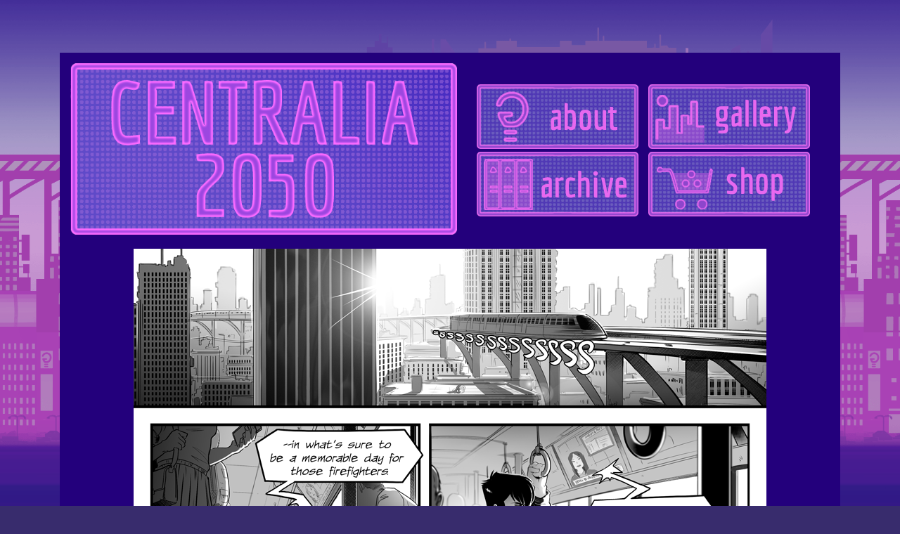

--- FILE ---
content_type: text/html; charset=UTF-8
request_url: https://centralia2050.com/comic/ch-5-page-26/
body_size: 16384
content:
<!doctype html>
<html lang="en-US">
<head>
	<meta charset="UTF-8">
	<meta name="viewport" content="width=device-width, initial-scale=1, shrink-to-fit=no">
	<link rel="profile" href="https://gmpg.org/xfn/11">

	<title>Ch 5 Page 26 &#8211; Centralia 2050</title>
<meta name='robots' content='max-image-preview:large' />

            <script data-no-defer="1" data-ezscrex="false" data-cfasync="false" data-pagespeed-no-defer data-cookieconsent="ignore">
                var ctPublicFunctions = {"_ajax_nonce":"4c13e8c6a2","_rest_nonce":"0d3aaadd92","_ajax_url":"\/wp-admin\/admin-ajax.php","_rest_url":"https:\/\/centralia2050.com\/wp-json\/","data__cookies_type":"native","data__ajax_type":"rest","data__bot_detector_enabled":0,"data__frontend_data_log_enabled":1,"cookiePrefix":"","wprocket_detected":false,"host_url":"centralia2050.com","text__ee_click_to_select":"Click to select the whole data","text__ee_original_email":"The complete one is","text__ee_got_it":"Got it","text__ee_blocked":"Blocked","text__ee_cannot_connect":"Cannot connect","text__ee_cannot_decode":"Can not decode email. Unknown reason","text__ee_email_decoder":"CleanTalk email decoder","text__ee_wait_for_decoding":"The magic is on the way!","text__ee_decoding_process":"Please wait a few seconds while we decode the contact data."}
            </script>
        
            <script data-no-defer="1" data-ezscrex="false" data-cfasync="false" data-pagespeed-no-defer data-cookieconsent="ignore">
                var ctPublic = {"_ajax_nonce":"4c13e8c6a2","settings__forms__check_internal":"0","settings__forms__check_external":"0","settings__forms__force_protection":0,"settings__forms__search_test":"1","settings__forms__wc_add_to_cart":0,"settings__data__bot_detector_enabled":0,"settings__sfw__anti_crawler":0,"blog_home":"https:\/\/centralia2050.com\/","pixel__setting":"0","pixel__enabled":false,"pixel__url":null,"data__email_check_before_post":1,"data__email_check_exist_post":0,"data__cookies_type":"native","data__key_is_ok":true,"data__visible_fields_required":true,"wl_brandname":"Anti-Spam by CleanTalk","wl_brandname_short":"CleanTalk","ct_checkjs_key":1915838684,"emailEncoderPassKey":"c514deab22b16fee6f41cf1c11072d0a","bot_detector_forms_excluded":"W10=","advancedCacheExists":true,"varnishCacheExists":false,"wc_ajax_add_to_cart":true}
            </script>
        <link rel='dns-prefetch' href='//fonts.googleapis.com' />
<link rel="alternate" type="application/rss+xml" title="Centralia 2050 &raquo; Feed" href="https://centralia2050.com/feed/" />
<link rel="alternate" type="application/rss+xml" title="Centralia 2050 &raquo; Comments Feed" href="https://centralia2050.com/comments/feed/" />
<link rel="alternate" type="application/rss+xml" title="Centralia 2050 &raquo; Ch 5 Page 26 Comments Feed" href="https://centralia2050.com/comic/ch-5-page-26/feed/" />
<link rel="alternate" title="oEmbed (JSON)" type="application/json+oembed" href="https://centralia2050.com/wp-json/oembed/1.0/embed?url=https%3A%2F%2Fcentralia2050.com%2Fcomic%2Fch-5-page-26%2F" />
<link rel="alternate" title="oEmbed (XML)" type="text/xml+oembed" href="https://centralia2050.com/wp-json/oembed/1.0/embed?url=https%3A%2F%2Fcentralia2050.com%2Fcomic%2Fch-5-page-26%2F&#038;format=xml" />
<style id='wp-img-auto-sizes-contain-inline-css' type='text/css'>
img:is([sizes=auto i],[sizes^="auto," i]){contain-intrinsic-size:3000px 1500px}
/*# sourceURL=wp-img-auto-sizes-contain-inline-css */
</style>
<style id='wp-emoji-styles-inline-css' type='text/css'>

	img.wp-smiley, img.emoji {
		display: inline !important;
		border: none !important;
		box-shadow: none !important;
		height: 1em !important;
		width: 1em !important;
		margin: 0 0.07em !important;
		vertical-align: -0.1em !important;
		background: none !important;
		padding: 0 !important;
	}
/*# sourceURL=wp-emoji-styles-inline-css */
</style>
<style id='wp-block-library-inline-css' type='text/css'>
:root{--wp-block-synced-color:#7a00df;--wp-block-synced-color--rgb:122,0,223;--wp-bound-block-color:var(--wp-block-synced-color);--wp-editor-canvas-background:#ddd;--wp-admin-theme-color:#007cba;--wp-admin-theme-color--rgb:0,124,186;--wp-admin-theme-color-darker-10:#006ba1;--wp-admin-theme-color-darker-10--rgb:0,107,160.5;--wp-admin-theme-color-darker-20:#005a87;--wp-admin-theme-color-darker-20--rgb:0,90,135;--wp-admin-border-width-focus:2px}@media (min-resolution:192dpi){:root{--wp-admin-border-width-focus:1.5px}}.wp-element-button{cursor:pointer}:root .has-very-light-gray-background-color{background-color:#eee}:root .has-very-dark-gray-background-color{background-color:#313131}:root .has-very-light-gray-color{color:#eee}:root .has-very-dark-gray-color{color:#313131}:root .has-vivid-green-cyan-to-vivid-cyan-blue-gradient-background{background:linear-gradient(135deg,#00d084,#0693e3)}:root .has-purple-crush-gradient-background{background:linear-gradient(135deg,#34e2e4,#4721fb 50%,#ab1dfe)}:root .has-hazy-dawn-gradient-background{background:linear-gradient(135deg,#faaca8,#dad0ec)}:root .has-subdued-olive-gradient-background{background:linear-gradient(135deg,#fafae1,#67a671)}:root .has-atomic-cream-gradient-background{background:linear-gradient(135deg,#fdd79a,#004a59)}:root .has-nightshade-gradient-background{background:linear-gradient(135deg,#330968,#31cdcf)}:root .has-midnight-gradient-background{background:linear-gradient(135deg,#020381,#2874fc)}:root{--wp--preset--font-size--normal:16px;--wp--preset--font-size--huge:42px}.has-regular-font-size{font-size:1em}.has-larger-font-size{font-size:2.625em}.has-normal-font-size{font-size:var(--wp--preset--font-size--normal)}.has-huge-font-size{font-size:var(--wp--preset--font-size--huge)}:root .has-text-align-center{text-align:center}:root .has-text-align-left{text-align:left}:root .has-text-align-right{text-align:right}.has-fit-text{white-space:nowrap!important}#end-resizable-editor-section{display:none}.aligncenter{clear:both}.items-justified-left{justify-content:flex-start}.items-justified-center{justify-content:center}.items-justified-right{justify-content:flex-end}.items-justified-space-between{justify-content:space-between}.screen-reader-text{word-wrap:normal!important;border:0;clip-path:inset(50%);height:1px;margin:-1px;overflow:hidden;padding:0;position:absolute;width:1px}.screen-reader-text:focus{background-color:#ddd;clip-path:none;color:#444;display:block;font-size:1em;height:auto;left:5px;line-height:normal;padding:15px 23px 14px;text-decoration:none;top:5px;width:auto;z-index:100000}html :where(.has-border-color){border-style:solid}html :where([style*=border-top-color]){border-top-style:solid}html :where([style*=border-right-color]){border-right-style:solid}html :where([style*=border-bottom-color]){border-bottom-style:solid}html :where([style*=border-left-color]){border-left-style:solid}html :where([style*=border-width]){border-style:solid}html :where([style*=border-top-width]){border-top-style:solid}html :where([style*=border-right-width]){border-right-style:solid}html :where([style*=border-bottom-width]){border-bottom-style:solid}html :where([style*=border-left-width]){border-left-style:solid}html :where(img[class*=wp-image-]){height:auto;max-width:100%}:where(figure){margin:0 0 1em}html :where(.is-position-sticky){--wp-admin--admin-bar--position-offset:var(--wp-admin--admin-bar--height,0px)}@media screen and (max-width:600px){html :where(.is-position-sticky){--wp-admin--admin-bar--position-offset:0px}}

/*# sourceURL=wp-block-library-inline-css */
</style><style id='global-styles-inline-css' type='text/css'>
:root{--wp--preset--aspect-ratio--square: 1;--wp--preset--aspect-ratio--4-3: 4/3;--wp--preset--aspect-ratio--3-4: 3/4;--wp--preset--aspect-ratio--3-2: 3/2;--wp--preset--aspect-ratio--2-3: 2/3;--wp--preset--aspect-ratio--16-9: 16/9;--wp--preset--aspect-ratio--9-16: 9/16;--wp--preset--color--black: #000000;--wp--preset--color--cyan-bluish-gray: #abb8c3;--wp--preset--color--white: #ffffff;--wp--preset--color--pale-pink: #f78da7;--wp--preset--color--vivid-red: #cf2e2e;--wp--preset--color--luminous-vivid-orange: #ff6900;--wp--preset--color--luminous-vivid-amber: #fcb900;--wp--preset--color--light-green-cyan: #7bdcb5;--wp--preset--color--vivid-green-cyan: #00d084;--wp--preset--color--pale-cyan-blue: #8ed1fc;--wp--preset--color--vivid-cyan-blue: #0693e3;--wp--preset--color--vivid-purple: #9b51e0;--wp--preset--gradient--vivid-cyan-blue-to-vivid-purple: linear-gradient(135deg,rgb(6,147,227) 0%,rgb(155,81,224) 100%);--wp--preset--gradient--light-green-cyan-to-vivid-green-cyan: linear-gradient(135deg,rgb(122,220,180) 0%,rgb(0,208,130) 100%);--wp--preset--gradient--luminous-vivid-amber-to-luminous-vivid-orange: linear-gradient(135deg,rgb(252,185,0) 0%,rgb(255,105,0) 100%);--wp--preset--gradient--luminous-vivid-orange-to-vivid-red: linear-gradient(135deg,rgb(255,105,0) 0%,rgb(207,46,46) 100%);--wp--preset--gradient--very-light-gray-to-cyan-bluish-gray: linear-gradient(135deg,rgb(238,238,238) 0%,rgb(169,184,195) 100%);--wp--preset--gradient--cool-to-warm-spectrum: linear-gradient(135deg,rgb(74,234,220) 0%,rgb(151,120,209) 20%,rgb(207,42,186) 40%,rgb(238,44,130) 60%,rgb(251,105,98) 80%,rgb(254,248,76) 100%);--wp--preset--gradient--blush-light-purple: linear-gradient(135deg,rgb(255,206,236) 0%,rgb(152,150,240) 100%);--wp--preset--gradient--blush-bordeaux: linear-gradient(135deg,rgb(254,205,165) 0%,rgb(254,45,45) 50%,rgb(107,0,62) 100%);--wp--preset--gradient--luminous-dusk: linear-gradient(135deg,rgb(255,203,112) 0%,rgb(199,81,192) 50%,rgb(65,88,208) 100%);--wp--preset--gradient--pale-ocean: linear-gradient(135deg,rgb(255,245,203) 0%,rgb(182,227,212) 50%,rgb(51,167,181) 100%);--wp--preset--gradient--electric-grass: linear-gradient(135deg,rgb(202,248,128) 0%,rgb(113,206,126) 100%);--wp--preset--gradient--midnight: linear-gradient(135deg,rgb(2,3,129) 0%,rgb(40,116,252) 100%);--wp--preset--font-size--small: 13px;--wp--preset--font-size--medium: 20px;--wp--preset--font-size--large: 36px;--wp--preset--font-size--x-large: 42px;--wp--preset--spacing--20: 0.44rem;--wp--preset--spacing--30: 0.67rem;--wp--preset--spacing--40: 1rem;--wp--preset--spacing--50: 1.5rem;--wp--preset--spacing--60: 2.25rem;--wp--preset--spacing--70: 3.38rem;--wp--preset--spacing--80: 5.06rem;--wp--preset--shadow--natural: 6px 6px 9px rgba(0, 0, 0, 0.2);--wp--preset--shadow--deep: 12px 12px 50px rgba(0, 0, 0, 0.4);--wp--preset--shadow--sharp: 6px 6px 0px rgba(0, 0, 0, 0.2);--wp--preset--shadow--outlined: 6px 6px 0px -3px rgb(255, 255, 255), 6px 6px rgb(0, 0, 0);--wp--preset--shadow--crisp: 6px 6px 0px rgb(0, 0, 0);}:where(body) { margin: 0; }:where(.is-layout-flex){gap: 0.5em;}:where(.is-layout-grid){gap: 0.5em;}body .is-layout-flex{display: flex;}.is-layout-flex{flex-wrap: wrap;align-items: center;}.is-layout-flex > :is(*, div){margin: 0;}body .is-layout-grid{display: grid;}.is-layout-grid > :is(*, div){margin: 0;}body{padding-top: 0px;padding-right: 0px;padding-bottom: 0px;padding-left: 0px;}a:where(:not(.wp-element-button)){text-decoration: underline;}:root :where(.wp-element-button, .wp-block-button__link){background-color: #32373c;border-width: 0;color: #fff;font-family: inherit;font-size: inherit;font-style: inherit;font-weight: inherit;letter-spacing: inherit;line-height: inherit;padding-top: calc(0.667em + 2px);padding-right: calc(1.333em + 2px);padding-bottom: calc(0.667em + 2px);padding-left: calc(1.333em + 2px);text-decoration: none;text-transform: inherit;}.has-black-color{color: var(--wp--preset--color--black) !important;}.has-cyan-bluish-gray-color{color: var(--wp--preset--color--cyan-bluish-gray) !important;}.has-white-color{color: var(--wp--preset--color--white) !important;}.has-pale-pink-color{color: var(--wp--preset--color--pale-pink) !important;}.has-vivid-red-color{color: var(--wp--preset--color--vivid-red) !important;}.has-luminous-vivid-orange-color{color: var(--wp--preset--color--luminous-vivid-orange) !important;}.has-luminous-vivid-amber-color{color: var(--wp--preset--color--luminous-vivid-amber) !important;}.has-light-green-cyan-color{color: var(--wp--preset--color--light-green-cyan) !important;}.has-vivid-green-cyan-color{color: var(--wp--preset--color--vivid-green-cyan) !important;}.has-pale-cyan-blue-color{color: var(--wp--preset--color--pale-cyan-blue) !important;}.has-vivid-cyan-blue-color{color: var(--wp--preset--color--vivid-cyan-blue) !important;}.has-vivid-purple-color{color: var(--wp--preset--color--vivid-purple) !important;}.has-black-background-color{background-color: var(--wp--preset--color--black) !important;}.has-cyan-bluish-gray-background-color{background-color: var(--wp--preset--color--cyan-bluish-gray) !important;}.has-white-background-color{background-color: var(--wp--preset--color--white) !important;}.has-pale-pink-background-color{background-color: var(--wp--preset--color--pale-pink) !important;}.has-vivid-red-background-color{background-color: var(--wp--preset--color--vivid-red) !important;}.has-luminous-vivid-orange-background-color{background-color: var(--wp--preset--color--luminous-vivid-orange) !important;}.has-luminous-vivid-amber-background-color{background-color: var(--wp--preset--color--luminous-vivid-amber) !important;}.has-light-green-cyan-background-color{background-color: var(--wp--preset--color--light-green-cyan) !important;}.has-vivid-green-cyan-background-color{background-color: var(--wp--preset--color--vivid-green-cyan) !important;}.has-pale-cyan-blue-background-color{background-color: var(--wp--preset--color--pale-cyan-blue) !important;}.has-vivid-cyan-blue-background-color{background-color: var(--wp--preset--color--vivid-cyan-blue) !important;}.has-vivid-purple-background-color{background-color: var(--wp--preset--color--vivid-purple) !important;}.has-black-border-color{border-color: var(--wp--preset--color--black) !important;}.has-cyan-bluish-gray-border-color{border-color: var(--wp--preset--color--cyan-bluish-gray) !important;}.has-white-border-color{border-color: var(--wp--preset--color--white) !important;}.has-pale-pink-border-color{border-color: var(--wp--preset--color--pale-pink) !important;}.has-vivid-red-border-color{border-color: var(--wp--preset--color--vivid-red) !important;}.has-luminous-vivid-orange-border-color{border-color: var(--wp--preset--color--luminous-vivid-orange) !important;}.has-luminous-vivid-amber-border-color{border-color: var(--wp--preset--color--luminous-vivid-amber) !important;}.has-light-green-cyan-border-color{border-color: var(--wp--preset--color--light-green-cyan) !important;}.has-vivid-green-cyan-border-color{border-color: var(--wp--preset--color--vivid-green-cyan) !important;}.has-pale-cyan-blue-border-color{border-color: var(--wp--preset--color--pale-cyan-blue) !important;}.has-vivid-cyan-blue-border-color{border-color: var(--wp--preset--color--vivid-cyan-blue) !important;}.has-vivid-purple-border-color{border-color: var(--wp--preset--color--vivid-purple) !important;}.has-vivid-cyan-blue-to-vivid-purple-gradient-background{background: var(--wp--preset--gradient--vivid-cyan-blue-to-vivid-purple) !important;}.has-light-green-cyan-to-vivid-green-cyan-gradient-background{background: var(--wp--preset--gradient--light-green-cyan-to-vivid-green-cyan) !important;}.has-luminous-vivid-amber-to-luminous-vivid-orange-gradient-background{background: var(--wp--preset--gradient--luminous-vivid-amber-to-luminous-vivid-orange) !important;}.has-luminous-vivid-orange-to-vivid-red-gradient-background{background: var(--wp--preset--gradient--luminous-vivid-orange-to-vivid-red) !important;}.has-very-light-gray-to-cyan-bluish-gray-gradient-background{background: var(--wp--preset--gradient--very-light-gray-to-cyan-bluish-gray) !important;}.has-cool-to-warm-spectrum-gradient-background{background: var(--wp--preset--gradient--cool-to-warm-spectrum) !important;}.has-blush-light-purple-gradient-background{background: var(--wp--preset--gradient--blush-light-purple) !important;}.has-blush-bordeaux-gradient-background{background: var(--wp--preset--gradient--blush-bordeaux) !important;}.has-luminous-dusk-gradient-background{background: var(--wp--preset--gradient--luminous-dusk) !important;}.has-pale-ocean-gradient-background{background: var(--wp--preset--gradient--pale-ocean) !important;}.has-electric-grass-gradient-background{background: var(--wp--preset--gradient--electric-grass) !important;}.has-midnight-gradient-background{background: var(--wp--preset--gradient--midnight) !important;}.has-small-font-size{font-size: var(--wp--preset--font-size--small) !important;}.has-medium-font-size{font-size: var(--wp--preset--font-size--medium) !important;}.has-large-font-size{font-size: var(--wp--preset--font-size--large) !important;}.has-x-large-font-size{font-size: var(--wp--preset--font-size--x-large) !important;}
/*# sourceURL=global-styles-inline-css */
</style>

<style id='classic-theme-styles-inline-css' type='text/css'>
.wp-block-button__link{background-color:#32373c;border-radius:9999px;box-shadow:none;color:#fff;font-size:1.125em;padding:calc(.667em + 2px) calc(1.333em + 2px);text-decoration:none}.wp-block-file__button{background:#32373c;color:#fff}.wp-block-accordion-heading{margin:0}.wp-block-accordion-heading__toggle{background-color:inherit!important;color:inherit!important}.wp-block-accordion-heading__toggle:not(:focus-visible){outline:none}.wp-block-accordion-heading__toggle:focus,.wp-block-accordion-heading__toggle:hover{background-color:inherit!important;border:none;box-shadow:none;color:inherit;padding:var(--wp--preset--spacing--20,1em) 0;text-decoration:none}.wp-block-accordion-heading__toggle:focus-visible{outline:auto;outline-offset:0}
/*# sourceURL=https://centralia2050.com/wp-content/plugins/gutenberg/build/styles/block-library/classic.min.css */
</style>
<link rel='stylesheet' id='cleantalk-public-css-css' href='https://centralia2050.com/wp-content/plugins/cleantalk-spam-protect/css/cleantalk-public.min.css?ver=6.71.1_1769439184' type='text/css' media='all' />
<link rel='stylesheet' id='cleantalk-email-decoder-css-css' href='https://centralia2050.com/wp-content/plugins/cleantalk-spam-protect/css/cleantalk-email-decoder.min.css?ver=6.71.1_1769439184' type='text/css' media='all' />
<link rel='stylesheet' id='toocheke-companion-likes-css' href='https://centralia2050.com/wp-content/plugins/toocheke-companion/css/toocheke-likes.css?ver=6.9' type='text/css' media='all' />
<link rel='stylesheet' id='ppress-frontend-css' href='https://centralia2050.com/wp-content/plugins/wp-user-avatar/assets/css/frontend.min.css?ver=4.16.8' type='text/css' media='all' />
<link rel='stylesheet' id='ppress-flatpickr-css' href='https://centralia2050.com/wp-content/plugins/wp-user-avatar/assets/flatpickr/flatpickr.min.css?ver=4.16.8' type='text/css' media='all' />
<link rel='stylesheet' id='ppress-select2-css' href='https://centralia2050.com/wp-content/plugins/wp-user-avatar/assets/select2/select2.min.css?ver=6.9' type='text/css' media='all' />
<link rel='stylesheet' id='parent-bootstrap-style-css' href='https://centralia2050.com/wp-content/themes/toocheke/dist/css/bootstrap.min.css?ver=6.9' type='text/css' media='all' />
<link rel='stylesheet' id='parent-style-css' href='https://centralia2050.com/wp-content/themes/toocheke/style.css?ver=6.9' type='text/css' media='all' />
<link rel='stylesheet' id='child-style-css' href='https://centralia2050.com/wp-content/themes/toocheke-child/style.css?ver=1.0.0' type='text/css' media='all' />
<link rel='stylesheet' id='bs-smartmenus-css' href='https://centralia2050.com/wp-content/themes/toocheke/dist/css/jquery.smartmenus.bootstrap-4.css?ver=6.9' type='text/css' media='all' />
<link rel='stylesheet' id='toocheke-font-awesome-css' href='https://centralia2050.com/wp-content/themes/toocheke/fonts/font-awesome/css/all.min.css?ver=1.0.0' type='text/css' media='all' />
<link rel='stylesheet' id='owl-carousel-css' href='https://centralia2050.com/wp-content/themes/toocheke/dist/css/owl.carousel.min.css?ver=6.9' type='text/css' media='all' />
<link rel='stylesheet' id='owl-theme-default-css' href='https://centralia2050.com/wp-content/themes/toocheke/dist/css/owl.theme.default.min.css?ver=6.9' type='text/css' media='all' />
<link rel='stylesheet' id='google-font-hind-css' href='//fonts.googleapis.com/css?family=Hind:regular,medium,bold,bolditalic,semibold' type='text/css' media='all' />
<link rel='stylesheet' id='toocheke-style-css' href='https://centralia2050.com/wp-content/themes/toocheke-child/style.css?ver=6.9' type='text/css' media='all' />
<style id='toocheke-style-inline-css' type='text/css'>

		/* Main Background Color */
			body, #comic-list>li:hover, .comment-respond{
				background-color: #382c6d !important;
		}
           .btn-outline-black:hover{
        color: #382c6d !important;
    }
	

		/* Navbar and Nav DropdownArea */
		.navbar, .navbar-expand-md .navbar-nav .dropdown-menu
		{

		background-color: #e36bff !important;

		}

	

		/* Sidebar Background, Links, Input Color */
			 #comic-list>li:hover a,  #comic-list>li:hover p, #side-bar #comic-list > li:hover a, #side-bar #comic-list > li:hover p, #comic-list>li>a:hover, .comic-navigation a:hover {
				color: #382c6d ;
			}
            .form-group input:focus,
			input[type="text"]:focus,
			input[type="password"]:focus,
			input[type="email"]:focus,
			input[type="number"]:focus,
			input[type="tel"]:focus,
			input[type="url"]:focus,
			input[type="search"]:focus,
			textarea:focus,
			textarea.form-control:focus,
			select.form-control:focus {
				border: 1px solid #382c6d !important;
			}

			.jumbotron, #side-bar, .page-numbers, .chip, .left-title:after, .series-rollover {
				background-color: #382c6d !important;
			}
            .form-section h2 {
                border-bottom: 3px solid #382c6d !important;
            }

			.current-post {
				border: 3px solid #382c6d !important;
		}
		#home-scroll-container .ScrollTop:hover, #language-switch-container .SwitchLang:hover
		{
			background-color: #382c6d !important;
		}
	

		/* Content Area */
			#left-col,
			#left-content,
			#comic-nav-top,
			#comic-nav-bottom,
			#comic,
			#comments .card .card-header,
			.single-comic-navigation
			{

			background-color: #23007c !important;

	}

	

		/* Main Content Text Colors */
			body, #comic-list>li>a, #wp-calendar tbody td a, .manga-grid-item-title, .btn-outline-black  {
				color: #ffffff;
    }
     .btn-outline-black:hover{
        background-color: #ffffff;
    }
    #archive-page-calendar-wrapper
#wp-calendar tbody td,
#archive-page-calendar-wrapper
#wp-calendar tbody td:hover ,
#archive-page-calendar-wrapper
#wp-calendar th
     {
		color: #ffffff !important;
    }
    #archive-page-calendar-wrapper
#wp-calendar thead th ,
#archive-page-calendar-wrapper
#wp-calendar tbody td,
#transcript-wrapper .panel
{
    border: 1px solid #ffffff !important;

}
#transcript hr, .toocheke-hr {
  border-top: 1px solid #ffffff !important;
}
.manga-info-table, .btn-outline-black {
    border: 2px solid #ffffff !important;
}
.manga-info-row + .manga-info-row, .manga-info-col + .manga-info-col{
    border-top: 2px solid #ffffff !important;
}
@media screen and (min-width: 768px) {

  .manga-info-col + .manga-info-col {
     border-top: none !important;
    border-left: 2px solid #ffffff !important;
  }
}

	

		/* Complementary Colors */
            a:hover,
            a:focus,
            a:active,
            a:visited:hover,
            .swipe,
            #archive-page-calendar-wrapper
            #wp-calendar tfoot a,
            .manga-grid-item-container:hover .manga-grid-item-title,
            .manga-page-nav a:hover,.page-icons-wrapper:hover,
            .page-icons-wrapper:hover svg,
            .page-icons-wrapper:hover path
            {
				color: #e36bff ;
			}
			input[type="submit"],
			input[type="button"],
			input[type="reset"],
			button,
			input[type="submit"]:hover,
			input[type="button"]:hover,
			input[type="reset"]:hover,
			button:hover,
			.btn-danger,
			.btn-danger:hover,
            .fc .fc-button,
            .fc .fc-button:hover
			{
				background-color: #e36bff !important;
				border: 1px solid #e36bff !important;
			}
            swiper-container {
  --swiper-navigation-color: #e36bff !important;
  --swiper-pagination-color: #e36bff !important;
}
  .manga-page-nav a:hover svg, .page-icons-wrapper:hover .full-screen-path {
  fill: #e36bff !important;
}

.page-icons-wrapper:hover,
.page-icons-wrapper:hover svg,
.page-icons-wrapper:hover path {
  stroke: #e36bff !important;
}
  .spinner {
    border-top: 8px solid #e36bff !important;
}


			.social-links ul li a span.fab,
			.social-links ul li a span.fas,
			#wp-calendar tbody td:hover a,
			#wp-calendar caption,
			.page-numbers:hover,
			#home-scroll-container .ScrollTop, #language-switch-container .SwitchLang,
			#side-bar .tagcloud a:hover,
            #side-bar .tagcloud a:focus,
            #archive-page-calendar-wrapper
            #wp-calendar tbody td a
			{
				background-color: #e36bff !important;
	}

	

			/* Sidebar links and active page link */
			#wp-calendar tfoot a, #side-bar a, #side-bar .tagcloud a   {
				color: #4cffdb;
	}
		.page-numbers.current {
			background-color: #4cffdb !important;
		}
		#side-bar .tagcloud a {
			border: 1px solid #4cffdb;

	}

	

				/* Active Page Text Color */

				.page-numbers, .page-numbers:hover,
				.page-numbers.current
				{
					border: 1px solid #821bba !important;
				}
				.page-numbers.current {
					color: #821bba !important;
	}

	

				/* Main Content Link Color */
				a,
                a:visited
					{
						color: #00cded ;
	}

	

				/* Navbar Link Color */
				.navbar-light .navbar-nav .nav-link, a.dropdown-item, #archive-menu li a {
									color: #00b3ba;
				}
				.navbar-light .navbar-toggler .icon-bar{
					background-color: #00b3ba;
				}

	

		/* Navbar Link Hover Color */
		.navbar-light .navbar-nav .active>.nav-link, .navbar-light .navbar-nav .nav-link.active, .navbar-light .navbar-nav .nav-link.show, .navbar-light .navbar-nav .show>.nav-link {
		    color: #c6efff;
		}

		.navbar-light .navbar-nav .nav-link:focus,
	.navbar-light .navbar-nav .nav-link:hover,
	.navbar-light .navbar-nav .active>.nav-link,
	.navbar-light .navbar-nav .nav-link.active,
	.navbar-light .navbar-nav .nav-link.show,
	.navbar-light .navbar-nav .show>.nav-link,
    #archive-menu li a:hover{
		color: #c6efff;
	}

		.navbar-light .navbar-nav>.active>a,
	.navbar-light .navbar-nav>.active>a:hover,
	.navbar-light .navbar-nav>.active>a:focus {
		border-bottom: 3px solid #c6efff !important;
	}

	.navbar-light .navbar-toggler .icon-bar:hover,
	.dropdown-item:focus,
	.dropdown-item:hover,
	.navbar-nav>.menu-item:before,
    #archive-menu li:before
	{
		background-color: #c6efff !important;
	}
	

		/* Footer background Color */
		.footer {
	background-color: #23007c !important;
}
	

		/* Footer text Color */
		.footer {
	color: #e36bff  !important;
}
	

		/* Custom jumbotron height */
		.jumbotron {
            height: auto;
}
	
/*# sourceURL=toocheke-style-inline-css */
</style>
<style id='toocheke-home-custom-style-inline-css' type='text/css'>

		@media (min-width: 992px){
			#content{
				margin-top: 60px !important;
			}
	}
	@media (max-width: 991px){
		main {
			margin-top: 0px;
		}
		#content{
			margin-top: 35px !important;
		}
}

		#comic-archive-list, .jumbotron, #chapter-wrapper, #collection-wrapper, #series-wrapper, #blog-section {
			display: none !important;
				}
				#latest-comic {
					display: block !important;
						}
				
/*# sourceURL=toocheke-home-custom-style-inline-css */
</style>
<script type="text/javascript" src="https://centralia2050.com/wp-content/plugins/cleantalk-spam-protect/js/apbct-public-bundle_gathering.min.js?ver=6.71.1_1769439184" id="apbct-public-bundle_gathering.min-js-js"></script>
<script type="text/javascript" src="https://centralia2050.com/wp-includes/js/jquery/jquery.min.js?ver=3.7.1" id="jquery-core-js"></script>
<script type="text/javascript" src="https://centralia2050.com/wp-includes/js/jquery/jquery-migrate.min.js?ver=3.4.1" id="jquery-migrate-js"></script>
<script type="text/javascript" src="https://centralia2050.com/wp-content/plugins/wp-user-avatar/assets/flatpickr/flatpickr.min.js?ver=4.16.8" id="ppress-flatpickr-js"></script>
<script type="text/javascript" src="https://centralia2050.com/wp-content/plugins/wp-user-avatar/assets/select2/select2.min.js?ver=4.16.8" id="ppress-select2-js"></script>
<link rel="https://api.w.org/" href="https://centralia2050.com/wp-json/" /><link rel="EditURI" type="application/rsd+xml" title="RSD" href="https://centralia2050.com/xmlrpc.php?rsd" />
<meta name="generator" content="WordPress 6.9" />
<link rel="canonical" href="https://centralia2050.com/comic/ch-5-page-26/" />
<link rel='shortlink' href='https://centralia2050.com/?p=2068' />
<script>
  (function(i,s,o,g,r,a,m){i['GoogleAnalyticsObject']=r;i[r]=i[r]||function(){
  (i[r].q=i[r].q||[]).push(arguments)},i[r].l=1*new Date();a=s.createElement(o),
  m=s.getElementsByTagName(o)[0];a.async=1;a.src=g;m.parentNode.insertBefore(a,m)
  })(window,document,'script','//www.google-analytics.com/analytics.js','ga');

  ga('create', 'UA-72128409-1', 'auto');
  ga('send', 'pageview');

</script>
        <script
                type="text/javascript">var ajaxurl = 'https://centralia2050.com/wp-admin/admin-ajax.php';</script>
        <style type="text/css" id="custom-background-css">
body.custom-background { background-color: #382c6d; background-image: url("https://centralia2050.com/wp-content/uploads/2021/04/Cent_BG_Main.png"); background-position: center top; background-size: contain; background-repeat: repeat; background-attachment: scroll; }
</style>
	<link rel="icon" href="https://centralia2050.com/wp-content/uploads/2017/03/cropped-LumicoSymbol2-min-1-32x32.png" sizes="32x32" />
<link rel="icon" href="https://centralia2050.com/wp-content/uploads/2017/03/cropped-LumicoSymbol2-min-1-192x192.png" sizes="192x192" />
<link rel="apple-touch-icon" href="https://centralia2050.com/wp-content/uploads/2017/03/cropped-LumicoSymbol2-min-1-180x180.png" />
<meta name="msapplication-TileImage" content="https://centralia2050.com/wp-content/uploads/2017/03/cropped-LumicoSymbol2-min-1-270x270.png" />
		<style type="text/css" id="wp-custom-css">
			#comments .avatar {
    FONT-WEIGHT: 50;
    max-height: 60px;
    width: auto;
    margin-right: 5px !important;
}
.comment-content.card-text{
	font: 18px Arial !important;
}

.glow:hover {
   -webkit-filter: drop-shadow(12px 12px 7px rgba(0, 0, 0, 0.5));
     filter: drop-shadow(0px 0px 12px #e36bff);
}
#block-3 img{
display: inline-block !important;
}
.page .entry-title {
display: none;
}

@media screen and (max-width: 700px) {
  #hiddenbox {
    visibility: hidden;
    clear: both;
    float: left;
    margin: 10px auto 5px 20px;
    width: 28%;
    display: none;
  }
}

@media screen and (min-width: 699px) {
  #mobilebox {
    visibility: hidden;
    clear: both;
    float: left;
    margin: 10px auto 5px 20px;
    width: 28%;
    display: none;
  }
}

.navbar{
display: none !important
}
      .circle {
        box-sizing:border-box;
        border-radius: 99%/99%;
        width: 15px;
        height: 15px;
        padding: 10px;
        background: #382c6d;
        font: 15px Arial, sans-serif;
        text-align: center;
        font-weight: bold;
        display: inline;
      }
		</style>
		</head>

<body class="wp-singular comic-template-default single single-comic postid-2068 custom-background wp-theme-toocheke wp-child-theme-toocheke-child">
<div id="page" class="site">
	<a class="skip-link screen-reader-text" href="#content">Skip to content</a>



<header id="masthead" class="site-header ">



    <nav id="site-navigation" role="navigation"

        class="navbar navbar-expand-md  navbar-light bg-white fixed-top"

        aria-label="Primary Menu">

        <button class="navbar-toggler collapsed" type="button" data-toggle="collapse" data-target="#bs4Navbar"

            aria-controls="bs4Navbar" aria-expanded="false" aria-label="Toggle navigation">

            <span class="icon-bar"></span>

            <span class="icon-bar"></span>

            <span class="icon-bar"></span>

        </button>

        
        


        
    </nav>





</header><!-- #masthead --><!-- START JUMBOTRON -->
<!-- START DESKTOP JUMBOTRON -->

         <div class="jumbotron-header jumbotron jumbotron-fluid d-none d-lg-flex " style='min-height: 320px'>
		 		 		 		 
               <div class="comic-info col-md-12">
			   				<p class="site-title">Centralia 2050</p>
				
               </div>

			         </div>
		 <!-- END DESKTOP JUMBOTRON -->
		 <!-- START MOBILE JUMBOTRON -->

         <div class="jumbotron-header jumbotron jumbotron-fluid d-flex d-lg-none " style='min-height: 320px'>
		 		 		 		 
               <div class="comic-info col-md-12">
			   				<p class="site-title">Centralia 2050</p>
				
               </div>

			         </div>
		 <!-- END MOBILE JUMBOTRON -->
         <!-- END JUMBOTRON -->
	<main role="main" class="site-main" id="main">
		<!--BELOW HEADER-->
				<!--./BELOW HEADER-->
         <!-- START MAIN CONTENT -->
         <div id="content" class="site-content">

		 <div id="inner-content-row" class="row">
<div id="inner-content" class="col-lg-12">
               <div id="comic" class="single-comic-wrapper">

					 
<section id="block-3" class="above-comic-widget widget widget_block"><div id="hiddenbox">
<a href="http://centralia2050.com/"><img decoding="async" src="http://centralia2050.dreamhosters.com/wp-content/uploads/2021/04/Header-Hover.png" alt="header" width="550" align="left" border="80px" class="glow"></a>

<img decoding="async" src="http://centralia2050.dreamhosters.com/wp-content/uploads/2021/04/BLANK-SPACER.png" alt="spacer" width="100px"><br>
	
<a href="/about"><img decoding="async" src="/wp-content/uploads/2021/04/About_1.png" alt="About" class="glow"></a>
<a href="/gallery"><img decoding="async" src="/wp-content/uploads/2021/04/Gallery_1.png" alt="Gallery" class="glow"></a>
<a href="/comic-archive"><img decoding="async" src="/wp-content/uploads/2021/04/Archive_1.png" alt="Archive" class="glow"></a>
<a href="https://ko-fi.com/centralia/shop" target="_blank"><img decoding="async" src="/wp-content/uploads/2021/04/Shop_1.png" alt="Shop" class="glow"></a>
</div>
<p><br>
</p>

<style>/* MOBILE BUTTONS BEGIN HERE */
</style>

<div id="mobilebox">
<a href="http://centralia2050.com/"><img decoding="async" src="http://centralia2050.dreamhosters.com/wp-content/uploads/2021/04/Mobile_Header.png" alt="header" width="550" align="left" border="80px" class="glow"></a>
<a href="/about"><img decoding="async" src="http://centralia2050.dreamhosters.com/wp-content/uploads/2021/04/About_small.png" alt="About" class="glow" width="80px"></a>
<a href="/gallery"><img decoding="async" src="http://centralia2050.dreamhosters.com/wp-content/uploads/2021/04/Gallery_small.png" alt="Gallery" class="glow" width="80px"></a>
<a href="/comic-archive"><img decoding="async" src="http://centralia2050.dreamhosters.com/wp-content/uploads/2021/04/Archive_small.png" alt="Archive" class="glow" width="80px"></a>
<a href="https://ko-fi.com/centralia/shop" target="_blank"><img decoding="async" src="http://centralia2050.dreamhosters.com/wp-content/uploads/2021/04/Shop_small.png" alt="Shop" class="glow" width="80px"></a>
</div></section><section id="block-9" class="above-comic-widget widget widget_block"></section><div id="one-comic-option"><div id="spliced-comic"><span class="default-lang"><a href="https://centralia2050.com/comic/ch-5-page-27/" title="Ch 5 Page 27"><img fetchpriority="high" decoding="async" class="alignnone size-full wp-image-3369" src="https://centralia2050.com/wp-content/uploads/2024/09/26-1.png" alt="" width="900" height="1391" srcset="https://centralia2050.com/wp-content/uploads/2024/09/26-1.png 900w, https://centralia2050.com/wp-content/uploads/2024/09/26-1-194x300.png 194w, https://centralia2050.com/wp-content/uploads/2024/09/26-1-663x1024.png 663w, https://centralia2050.com/wp-content/uploads/2024/09/26-1-768x1187.png 768w" sizes="(max-width: 900px) 100vw, 900px" />
</a></span><span class="alt-lang"><a href="https://centralia2050.com/comic/ch-5-page-27/" title="Ch 5 Page 27"></a></span></div><div id="unspliced-comic"><span class="default-lang"><a href="https://centralia2050.com/comic/ch-5-page-27/" title="Ch 5 Page 27"></a></span><span class="alt-lang"><a href="https://centralia2050.com/comic/ch-5-page-27/" title="Ch 5 Page 27"></a></span></div></div>
<footer class="entry-footer">
        </footer>

<div class="single-comic-navigation">
<a href="https://centralia2050.com/comic/ch1cover/" title="Ch 1 Cover"><img class="comic-image-nav" src="https://centralia2050.com/wp-content/uploads/2021/04/Nav-First_A.png" /></a><a class="previous-comic" href="https://centralia2050.com/comic/ch-5-page-25/" title="Ch 5 Page 25"><img class="comic-image-nav" src="https://centralia2050.com/wp-content/uploads/2021/04/Nav_Left_A.png" /></a><a style="display:none" href="https://centralia2050.com/random?r=1406819851" title="Random Comic"><img class="comic-image-nav" src="https://centralia2050.com/wp-content/plugins/toocheke-companion/img/no-image.png" /></a>
<a style="display:none" href="https://centralia2050.com/comic" title="Archive"><img class="comic-image-nav" src="" /></i></a>
<a class="next-comic" href="https://centralia2050.com/comic/ch-5-page-27/" title="Ch 5 Page 27"><img class="comic-image-nav" src="https://centralia2050.com/wp-content/uploads/2021/04/Nav_Right_A.png" /></a><a href="https://centralia2050.com/comic/ch-7-page-25/" title="Ch 7 Page 25"><img class="comic-image-nav" src="https://centralia2050.com/wp-content/uploads/2021/04/Nav_Last_A.png" /></a>

                  


                 
                                   
                  <div id="comic-analytics" class="d-none">
                                                                       </div>
</div>	  </div><!-- .single-comic-wrapper" -->
	  </div><!-- .col-lg-12" -->
	  </div><!-- .row -->
	  <div id="traditional-single-comic" class="row add-margin">
	  <div class="col-lg-8">
	  <div id="left-col">
	  <div id="left-content">
	  											              <div class="blog-wrapper">
											              <header class="entry-header">
														<span class="default-lang"><h1 class="entry-title">Ch 5 Page 26</h1></span><span class="alt-lang"><h1></h1></span>															<div class="entry-meta">
																<span class="posted-on">Posted on <a href="https://centralia2050.com/comic/ch-5-page-26/">September 10, 2019</a></span><span class="byline"> by <a href="https://centralia2050.com/author/mstanford/">Michelle</a></span>															</div><!-- .entry-meta -->

													</header><!-- .entry-header -->
											              <article class="post type-post ">

											                       <span class="default-lang"><p>Just stay cool... Enjoy the update? Show the love via Ko-Fi! <script type='text/javascript' src='https://ko-fi.com/widgets/widget_2.js'></script><script type='text/javascript'>kofiwidget2.init('Support Centralia with Ko-Fi!', '#46b798', 'Z8Z69A0K');kofiwidget2.draw();</script></p></span><span class="alt-lang"></span>											                     </article>
											              </div><!-- .blog-wrapper" -->
											        
															
<div class="comments-area" id="comments">

	
	
		<h2 class="comments-title">

			14 thoughts on &ldquo;<span>Ch 5 Page 26</span>&rdquo;
		</h2><!-- .comments-title -->

		
		<ol class="medias py-md-5 my-md-5 px-sm-0 mx-sm-0">
		
		<li id="comment-3344" class="comment even thread-even depth-1 has-children media">
			

			<div class="media-body card mt-3 " id="div-comment-3344">
				<div class="card-header hoverable">
					<div class="flex-center">
												<a href="" class="media-object float-left">
							<img alt='' src='https://centralia2050.com/wp-content/uploads/2021/04/Gravatar_0-150x150.png' srcset='https://centralia2050.com/wp-content/uploads/2021/04/Gravatar_0-150x150.png 2x' class='avatar avatar-50 photo comment_avatar rounded-circle' height='50' width='50' decoding='async'/>						</a>
												<h4 class="media-heading ">William30Darby</h4>
					</div>
					<div class="comment-metadata flex-center">
						<a class="hidden-xs-down" href="https://centralia2050.com/comic/ch-5-page-26/#comment-3344">
							<time class=" small btn btn-secondary chip" datetime="2019-09-11T05:12:11-07:00">
								09/11/2019,
								5:12 am							</time>
						</a>
						<ul class="list-inline">
														<li class=" reply-link list-inline-item btn btn-secondary chip"><a rel="nofollow" class="comment-reply-link" href="https://centralia2050.com/comic/ch-5-page-26/?replytocom=3344#respond" data-commentid="3344" data-postid="2068" data-belowelement="div-comment-3344" data-respondelement="respond" data-replyto="Reply to William30Darby" aria-label="Reply to William30Darby">Reply</a></li>						</ul>
					</div><!-- .comment-metadata -->
				</div>
				<div class="card-block warning-color">
									

					<div class="comment-content card-text">
						<p>Way to go Michelle! That opening panel looks fantastic, and the lighting is top-notch 🙂</p>
					</div><!-- .comment-content -->
								
				<!-- </div> -->

			<!-- </div>		 -->
<ol class="children">
		
		<li id="comment-3347" class="comment byuser comment-author-mstanford bypostauthor odd alt depth-2  media">
			

			<div class="media-body card mt-3 " id="div-comment-3347">
				<div class="card-header hoverable">
					<div class="flex-center">
												<a href="https://twitter.com/michelledrawz" class="media-object float-left">
							<img alt='' src='https://secure.gravatar.com/avatar/60c670ae12d35f6397ee229c6b5f4ba398299555c692533234122fac77287bc2?s=50&#038;d=mm&#038;r=pg' srcset='https://secure.gravatar.com/avatar/60c670ae12d35f6397ee229c6b5f4ba398299555c692533234122fac77287bc2?s=100&#038;d=mm&#038;r=pg 2x' class='avatar avatar-50 photo comment_avatar rounded-circle' height='50' width='50' decoding='async'/>						</a>
												<h4 class="media-heading "><a href="https://twitter.com/michelledrawz" class="url" rel="ugc external nofollow">Michelle</a></h4>
					</div>
					<div class="comment-metadata flex-center">
						<a class="hidden-xs-down" href="https://centralia2050.com/comic/ch-5-page-26/#comment-3347">
							<time class=" small btn btn-secondary chip" datetime="2019-09-12T12:16:36-07:00">
								09/12/2019,
								12:16 pm							</time>
						</a>
						<ul class="list-inline">
														<li class=" reply-link list-inline-item btn btn-secondary chip"><a rel="nofollow" class="comment-reply-link" href="https://centralia2050.com/comic/ch-5-page-26/?replytocom=3347#respond" data-commentid="3347" data-postid="2068" data-belowelement="div-comment-3347" data-respondelement="respond" data-replyto="Reply to Michelle" aria-label="Reply to Michelle">Reply</a></li>						</ul>
					</div><!-- .comment-metadata -->
				</div>
				<div class="card-block warning-color">
									

					<div class="comment-content card-text">
						<p>Thank you!! I&#8217;ve gotten much faster at it, I think.</p>
					</div><!-- .comment-content -->
								
				<!-- </div> -->

			<!-- </div>		 -->
</li><!-- #comment-## -->
</ol><!-- .children -->
</li><!-- #comment-## -->
		
		<li id="comment-3348" class="comment even thread-odd thread-alt depth-1 has-children media">
			

			<div class="media-body card mt-3 " id="div-comment-3348">
				<div class="card-header hoverable">
					<div class="flex-center">
												<a href="" class="media-object float-left">
							<img alt='' src='https://centralia2050.com/wp-content/uploads/2021/04/Gravatar_0-150x150.png' srcset='https://centralia2050.com/wp-content/uploads/2021/04/Gravatar_0-150x150.png 2x' class='avatar avatar-50 photo comment_avatar rounded-circle' height='50' width='50' loading='lazy' decoding='async'/>						</a>
												<h4 class="media-heading ">Delta-v</h4>
					</div>
					<div class="comment-metadata flex-center">
						<a class="hidden-xs-down" href="https://centralia2050.com/comic/ch-5-page-26/#comment-3348">
							<time class=" small btn btn-secondary chip" datetime="2019-09-12T18:01:25-07:00">
								09/12/2019,
								6:01 pm							</time>
						</a>
						<ul class="list-inline">
														<li class=" reply-link list-inline-item btn btn-secondary chip"><a rel="nofollow" class="comment-reply-link" href="https://centralia2050.com/comic/ch-5-page-26/?replytocom=3348#respond" data-commentid="3348" data-postid="2068" data-belowelement="div-comment-3348" data-respondelement="respond" data-replyto="Reply to Delta-v" aria-label="Reply to Delta-v">Reply</a></li>						</ul>
					</div><!-- .comment-metadata -->
				</div>
				<div class="card-block warning-color">
									

					<div class="comment-content card-text">
						<p>Wig and make-up, Midori, wig and make-up!</p>
					</div><!-- .comment-content -->
								
				<!-- </div> -->

			<!-- </div>		 -->
<ol class="children">
		
		<li id="comment-3361" class="comment byuser comment-author-mstanford bypostauthor odd alt depth-2 has-children media">
			

			<div class="media-body card mt-3 " id="div-comment-3361">
				<div class="card-header hoverable">
					<div class="flex-center">
												<a href="https://twitter.com/michelledrawz" class="media-object float-left">
							<img alt='' src='https://secure.gravatar.com/avatar/60c670ae12d35f6397ee229c6b5f4ba398299555c692533234122fac77287bc2?s=50&#038;d=mm&#038;r=pg' srcset='https://secure.gravatar.com/avatar/60c670ae12d35f6397ee229c6b5f4ba398299555c692533234122fac77287bc2?s=100&#038;d=mm&#038;r=pg 2x' class='avatar avatar-50 photo comment_avatar rounded-circle' height='50' width='50' loading='lazy' decoding='async'/>						</a>
												<h4 class="media-heading "><a href="https://twitter.com/michelledrawz" class="url" rel="ugc external nofollow">Michelle</a></h4>
					</div>
					<div class="comment-metadata flex-center">
						<a class="hidden-xs-down" href="https://centralia2050.com/comic/ch-5-page-26/#comment-3361">
							<time class=" small btn btn-secondary chip" datetime="2019-09-18T19:35:58-07:00">
								09/18/2019,
								7:35 pm							</time>
						</a>
						<ul class="list-inline">
														<li class=" reply-link list-inline-item btn btn-secondary chip"><a rel="nofollow" class="comment-reply-link" href="https://centralia2050.com/comic/ch-5-page-26/?replytocom=3361#respond" data-commentid="3361" data-postid="2068" data-belowelement="div-comment-3361" data-respondelement="respond" data-replyto="Reply to Michelle" aria-label="Reply to Michelle">Reply</a></li>						</ul>
					</div><!-- .comment-metadata -->
				</div>
				<div class="card-block warning-color">
									

					<div class="comment-content card-text">
						<p>Cue Midori donning a false nose and mustache combo :&#8217;D</p>
					</div><!-- .comment-content -->
								
				<!-- </div> -->

			<!-- </div>		 -->
<ol class="children">
		
		<li id="comment-3374" class="comment even depth-3 has-children media">
			

			<div class="media-body card mt-3 " id="div-comment-3374">
				<div class="card-header hoverable">
					<div class="flex-center">
												<a href="" class="media-object float-left">
							<img alt='' src='https://secure.gravatar.com/avatar/5060582af3b588f51b6c194b02d789a66204e5f5a27a7cfa0b812e27ff9c8557?s=50&#038;d=mm&#038;r=pg' srcset='https://secure.gravatar.com/avatar/5060582af3b588f51b6c194b02d789a66204e5f5a27a7cfa0b812e27ff9c8557?s=100&#038;d=mm&#038;r=pg 2x' class='avatar avatar-50 photo comment_avatar rounded-circle' height='50' width='50' loading='lazy' decoding='async'/>						</a>
												<h4 class="media-heading ">Stonefoot</h4>
					</div>
					<div class="comment-metadata flex-center">
						<a class="hidden-xs-down" href="https://centralia2050.com/comic/ch-5-page-26/#comment-3374">
							<time class=" small btn btn-secondary chip" datetime="2019-09-25T03:59:04-07:00">
								09/25/2019,
								3:59 am							</time>
						</a>
						<ul class="list-inline">
														<li class=" reply-link list-inline-item btn btn-secondary chip"><a rel="nofollow" class="comment-reply-link" href="https://centralia2050.com/comic/ch-5-page-26/?replytocom=3374#respond" data-commentid="3374" data-postid="2068" data-belowelement="div-comment-3374" data-respondelement="respond" data-replyto="Reply to Stonefoot" aria-label="Reply to Stonefoot">Reply</a></li>						</ul>
					</div><!-- .comment-metadata -->
				</div>
				<div class="card-block warning-color">
									

					<div class="comment-content card-text">
						<p>Add the glasses and eyebrows and she&#8217;ll be &#8216;Groucho (Midori) Marx&#8217;. No one will know her since no one in 2050 will remember Groucho Marx. (Fat chance of that happening! Even though Groucho will turn 180 on October 2nd, 2050.)</p>
					</div><!-- .comment-content -->
								
				<!-- </div> -->

			<!-- </div>		 -->
<ol class="children">
		
		<li id="comment-3375" class="comment odd alt depth-4 has-children media">
			

			<div class="media-body card mt-3 " id="div-comment-3375">
				<div class="card-header hoverable">
					<div class="flex-center">
												<a href="" class="media-object float-left">
							<img alt='' src='https://secure.gravatar.com/avatar/5060582af3b588f51b6c194b02d789a66204e5f5a27a7cfa0b812e27ff9c8557?s=50&#038;d=mm&#038;r=pg' srcset='https://secure.gravatar.com/avatar/5060582af3b588f51b6c194b02d789a66204e5f5a27a7cfa0b812e27ff9c8557?s=100&#038;d=mm&#038;r=pg 2x' class='avatar avatar-50 photo comment_avatar rounded-circle' height='50' width='50' loading='lazy' decoding='async'/>						</a>
												<h4 class="media-heading ">Stonefoot</h4>
					</div>
					<div class="comment-metadata flex-center">
						<a class="hidden-xs-down" href="https://centralia2050.com/comic/ch-5-page-26/#comment-3375">
							<time class=" small btn btn-secondary chip" datetime="2019-09-25T04:02:23-07:00">
								09/25/2019,
								4:02 am							</time>
						</a>
						<ul class="list-inline">
																				</ul>
					</div><!-- .comment-metadata -->
				</div>
				<div class="card-block warning-color">
									

					<div class="comment-content card-text">
						<p>Groucho played &#8216;Rufus T. Firefly&#8217; in &#8220;Duck Soup&#8221;, where he had the immortal line &#8216;This is so simple a child of 4 could understand it. Someone please fetch me a child of 4. I can&#8217;t make head nor tail of it!&#8217; I like that line since (in a completely unrelated situation) I got to be an actual &#8216;child of 4&#8217; who did understand. (long story).</p>
					</div><!-- .comment-content -->
								
				<!-- </div> -->

			<!-- </div>		 -->
</li><!-- #comment-## -->
		
		<li id="comment-3378" class="comment even depth-4 has-children media">
			

			<div class="media-body card mt-3 " id="div-comment-3378">
				<div class="card-header hoverable">
					<div class="flex-center">
												<a href="" class="media-object float-left">
							<img alt='' src='https://centralia2050.com/wp-content/uploads/2021/04/Gravatar_0-150x150.png' srcset='https://centralia2050.com/wp-content/uploads/2021/04/Gravatar_0-150x150.png 2x' class='avatar avatar-50 photo comment_avatar rounded-circle' height='50' width='50' loading='lazy' decoding='async'/>						</a>
												<h4 class="media-heading ">William30Darby</h4>
					</div>
					<div class="comment-metadata flex-center">
						<a class="hidden-xs-down" href="https://centralia2050.com/comic/ch-5-page-26/#comment-3378">
							<time class=" small btn btn-secondary chip" datetime="2019-09-25T15:30:39-07:00">
								09/25/2019,
								3:30 pm							</time>
						</a>
						<ul class="list-inline">
																				</ul>
					</div><!-- .comment-metadata -->
				</div>
				<div class="card-block warning-color">
									

					<div class="comment-content card-text">
						<p>@Stonefoot &#8211; Do tell! I want to hear this story</p>
					</div><!-- .comment-content -->
								
				<!-- </div> -->

			<!-- </div>		 -->
</li><!-- #comment-## -->
		
		<li id="comment-3382" class="comment odd alt depth-4  media">
			

			<div class="media-body card mt-3 " id="div-comment-3382">
				<div class="card-header hoverable">
					<div class="flex-center">
												<a href="" class="media-object float-left">
							<img alt='' src='https://secure.gravatar.com/avatar/5060582af3b588f51b6c194b02d789a66204e5f5a27a7cfa0b812e27ff9c8557?s=50&#038;d=mm&#038;r=pg' srcset='https://secure.gravatar.com/avatar/5060582af3b588f51b6c194b02d789a66204e5f5a27a7cfa0b812e27ff9c8557?s=100&#038;d=mm&#038;r=pg 2x' class='avatar avatar-50 photo comment_avatar rounded-circle' height='50' width='50' loading='lazy' decoding='async'/>						</a>
												<h4 class="media-heading ">Stonefoot</h4>
					</div>
					<div class="comment-metadata flex-center">
						<a class="hidden-xs-down" href="https://centralia2050.com/comic/ch-5-page-26/#comment-3382">
							<time class=" small btn btn-secondary chip" datetime="2019-09-30T18:58:42-07:00">
								09/30/2019,
								6:58 pm							</time>
						</a>
						<ul class="list-inline">
																				</ul>
					</div><!-- .comment-metadata -->
				</div>
				<div class="card-block warning-color">
									

					<div class="comment-content card-text">
						<p>OK, I&#8217;ll write it up and post it somewhere I can link to. (It doesn&#8217;t really belong here &#8211; has nothing to do with Centralia 2050, and it&#8217;s going to be at least a page or a page and a half.) I&#8217;ll post the link when I get it done. </p>
<p>Any good ideas for where to post it? The only place that comes to mind (and where I have an account) is tumblr.</p>
					</div><!-- .comment-content -->
								
				<!-- </div> -->

			<!-- </div>		 -->
</li><!-- #comment-## -->
		
		<li id="comment-3386" class="comment even depth-4 has-children media">
			

			<div class="media-body card mt-3 " id="div-comment-3386">
				<div class="card-header hoverable">
					<div class="flex-center">
												<a href="" class="media-object float-left">
							<img alt='' src='https://centralia2050.com/wp-content/uploads/2021/04/Gravatar_0-150x150.png' srcset='https://centralia2050.com/wp-content/uploads/2021/04/Gravatar_0-150x150.png 2x' class='avatar avatar-50 photo comment_avatar rounded-circle' height='50' width='50' loading='lazy' decoding='async'/>						</a>
												<h4 class="media-heading ">William30Darby</h4>
					</div>
					<div class="comment-metadata flex-center">
						<a class="hidden-xs-down" href="https://centralia2050.com/comic/ch-5-page-26/#comment-3386">
							<time class=" small btn btn-secondary chip" datetime="2019-10-01T20:06:44-07:00">
								10/01/2019,
								8:06 pm							</time>
						</a>
						<ul class="list-inline">
																				</ul>
					</div><!-- .comment-metadata -->
				</div>
				<div class="card-block warning-color">
									

					<div class="comment-content card-text">
						<p>@Stonefoot &#8211; Sure, that sounds great! Tumblr should work fine, I think.</p>
					</div><!-- .comment-content -->
								
				<!-- </div> -->

			<!-- </div>		 -->
</li><!-- #comment-## -->
		
		<li id="comment-3395" class="comment odd alt depth-4 has-children media">
			

			<div class="media-body card mt-3 " id="div-comment-3395">
				<div class="card-header hoverable">
					<div class="flex-center">
												<a href="" class="media-object float-left">
							<img alt='' src='https://secure.gravatar.com/avatar/5060582af3b588f51b6c194b02d789a66204e5f5a27a7cfa0b812e27ff9c8557?s=50&#038;d=mm&#038;r=pg' srcset='https://secure.gravatar.com/avatar/5060582af3b588f51b6c194b02d789a66204e5f5a27a7cfa0b812e27ff9c8557?s=100&#038;d=mm&#038;r=pg 2x' class='avatar avatar-50 photo comment_avatar rounded-circle' height='50' width='50' loading='lazy' decoding='async'/>						</a>
												<h4 class="media-heading ">Stonefoot</h4>
					</div>
					<div class="comment-metadata flex-center">
						<a class="hidden-xs-down" href="https://centralia2050.com/comic/ch-5-page-26/#comment-3395">
							<time class=" small btn btn-secondary chip" datetime="2019-10-08T15:43:26-07:00">
								10/08/2019,
								3:43 pm							</time>
						</a>
						<ul class="list-inline">
																				</ul>
					</div><!-- .comment-metadata -->
				</div>
				<div class="card-block warning-color">
									

					<div class="comment-content card-text">
						<p>OK, it&#8217;s posted at stonefoot67.tumblr.com (and it&#8217;s currently the only post in my only blog). There should be a tweet announcing it, though at this time I don&#8217;t see it. My twitter ID is GoriceXV. Most of the tweets were generated by web-pages where I signed petitions. If you read some of them you might get the idea that my politics are rather liberal. You&#8217;d be right.</p>
<p>Since this is my first actual tumblr post I might have missed some step in making it actually visible to people who aren&#8217;t me. I can see it, but if you can&#8217;t, let me know.</p>
					</div><!-- .comment-content -->
								
				<!-- </div> -->

			<!-- </div>		 -->
</li><!-- #comment-## -->
		
		<li id="comment-3407" class="comment even depth-4  media">
			

			<div class="media-body card mt-3 " id="div-comment-3407">
				<div class="card-header hoverable">
					<div class="flex-center">
												<a href="" class="media-object float-left">
							<img alt='' src='https://secure.gravatar.com/avatar/5060582af3b588f51b6c194b02d789a66204e5f5a27a7cfa0b812e27ff9c8557?s=50&#038;d=mm&#038;r=pg' srcset='https://secure.gravatar.com/avatar/5060582af3b588f51b6c194b02d789a66204e5f5a27a7cfa0b812e27ff9c8557?s=100&#038;d=mm&#038;r=pg 2x' class='avatar avatar-50 photo comment_avatar rounded-circle' height='50' width='50' loading='lazy' decoding='async'/>						</a>
												<h4 class="media-heading ">Stonefoot</h4>
					</div>
					<div class="comment-metadata flex-center">
						<a class="hidden-xs-down" href="https://centralia2050.com/comic/ch-5-page-26/#comment-3407">
							<time class=" small btn btn-secondary chip" datetime="2019-10-14T13:38:47-07:00">
								10/14/2019,
								1:38 pm							</time>
						</a>
						<ul class="list-inline">
																				</ul>
					</div><!-- .comment-metadata -->
				</div>
				<div class="card-block warning-color">
									

					<div class="comment-content card-text">
						<p>The blog is visible on tumblr. (I know because it&#8217;s gotten one like. ;-}} )</p>
					</div><!-- .comment-content -->
								
				<!-- </div> -->

			<!-- </div>		 -->
</li><!-- #comment-## -->
</ol><!-- .children -->
</li><!-- #comment-## -->
</ol><!-- .children -->
</li><!-- #comment-## -->
</ol><!-- .children -->
</li><!-- #comment-## -->
		
		<li id="comment-3352" class="comment odd alt thread-even depth-1 has-children media">
			

			<div class="media-body card mt-3 " id="div-comment-3352">
				<div class="card-header hoverable">
					<div class="flex-center">
												<a href="" class="media-object float-left">
							<img alt='' src='https://secure.gravatar.com/avatar/43bfe76868c6881b8d3ce11c764207e43248104882bd442e9a615a95cbc1e472?s=50&#038;d=mm&#038;r=pg' srcset='https://secure.gravatar.com/avatar/43bfe76868c6881b8d3ce11c764207e43248104882bd442e9a615a95cbc1e472?s=100&#038;d=mm&#038;r=pg 2x' class='avatar avatar-50 photo comment_avatar rounded-circle' height='50' width='50' loading='lazy' decoding='async'/>						</a>
												<h4 class="media-heading ">Howard</h4>
					</div>
					<div class="comment-metadata flex-center">
						<a class="hidden-xs-down" href="https://centralia2050.com/comic/ch-5-page-26/#comment-3352">
							<time class=" small btn btn-secondary chip" datetime="2019-09-14T19:59:28-07:00">
								09/14/2019,
								7:59 pm							</time>
						</a>
						<ul class="list-inline">
														<li class=" reply-link list-inline-item btn btn-secondary chip"><a rel="nofollow" class="comment-reply-link" href="https://centralia2050.com/comic/ch-5-page-26/?replytocom=3352#respond" data-commentid="3352" data-postid="2068" data-belowelement="div-comment-3352" data-respondelement="respond" data-replyto="Reply to Howard" aria-label="Reply to Howard">Reply</a></li>						</ul>
					</div><!-- .comment-metadata -->
				</div>
				<div class="card-block warning-color">
									

					<div class="comment-content card-text">
						<p>You are really good at your facial expressions. It&#8217;s like he is telling her &#8220;stop that I hear it you will give us away!!&#8221;</p>
					</div><!-- .comment-content -->
								
				<!-- </div> -->

			<!-- </div>		 -->
<ol class="children">
		
		<li id="comment-3360" class="comment byuser comment-author-mstanford bypostauthor even depth-2  media">
			

			<div class="media-body card mt-3 " id="div-comment-3360">
				<div class="card-header hoverable">
					<div class="flex-center">
												<a href="https://twitter.com/michelledrawz" class="media-object float-left">
							<img alt='' src='https://secure.gravatar.com/avatar/60c670ae12d35f6397ee229c6b5f4ba398299555c692533234122fac77287bc2?s=50&#038;d=mm&#038;r=pg' srcset='https://secure.gravatar.com/avatar/60c670ae12d35f6397ee229c6b5f4ba398299555c692533234122fac77287bc2?s=100&#038;d=mm&#038;r=pg 2x' class='avatar avatar-50 photo comment_avatar rounded-circle' height='50' width='50' loading='lazy' decoding='async'/>						</a>
												<h4 class="media-heading "><a href="https://twitter.com/michelledrawz" class="url" rel="ugc external nofollow">Michelle</a></h4>
					</div>
					<div class="comment-metadata flex-center">
						<a class="hidden-xs-down" href="https://centralia2050.com/comic/ch-5-page-26/#comment-3360">
							<time class=" small btn btn-secondary chip" datetime="2019-09-18T19:35:10-07:00">
								09/18/2019,
								7:35 pm							</time>
						</a>
						<ul class="list-inline">
														<li class=" reply-link list-inline-item btn btn-secondary chip"><a rel="nofollow" class="comment-reply-link" href="https://centralia2050.com/comic/ch-5-page-26/?replytocom=3360#respond" data-commentid="3360" data-postid="2068" data-belowelement="div-comment-3360" data-respondelement="respond" data-replyto="Reply to Michelle" aria-label="Reply to Michelle">Reply</a></li>						</ul>
					</div><!-- .comment-metadata -->
				</div>
				<div class="card-block warning-color">
									

					<div class="comment-content card-text">
						<p>Thank you!! Ahaha, let&#8217;s hope Midori can pick up on the cue&#8230;</p>
					</div><!-- .comment-content -->
								
				<!-- </div> -->

			<!-- </div>		 -->
</li><!-- #comment-## -->
</ol><!-- .children -->
</li><!-- #comment-## -->
		
		<li id="comment-3377" class="comment odd alt thread-odd thread-alt depth-1  media">
			

			<div class="media-body card mt-3 " id="div-comment-3377">
				<div class="card-header hoverable">
					<div class="flex-center">
												<a href="" class="media-object float-left">
							<img alt='' src='https://centralia2050.com/wp-content/uploads/2021/04/Gravatar_0-150x150.png' srcset='https://centralia2050.com/wp-content/uploads/2021/04/Gravatar_0-150x150.png 2x' class='avatar avatar-50 photo comment_avatar rounded-circle' height='50' width='50' loading='lazy' decoding='async'/>						</a>
												<h4 class="media-heading ">dustydells</h4>
					</div>
					<div class="comment-metadata flex-center">
						<a class="hidden-xs-down" href="https://centralia2050.com/comic/ch-5-page-26/#comment-3377">
							<time class=" small btn btn-secondary chip" datetime="2019-09-25T10:44:12-07:00">
								09/25/2019,
								10:44 am							</time>
						</a>
						<ul class="list-inline">
														<li class=" reply-link list-inline-item btn btn-secondary chip"><a rel="nofollow" class="comment-reply-link" href="https://centralia2050.com/comic/ch-5-page-26/?replytocom=3377#respond" data-commentid="3377" data-postid="2068" data-belowelement="div-comment-3377" data-respondelement="respond" data-replyto="Reply to dustydells" aria-label="Reply to dustydells">Reply</a></li>						</ul>
					</div><!-- .comment-metadata -->
				</div>
				<div class="card-block warning-color">
									

					<div class="comment-content card-text">
						<p>Grey&#8217;s hair shape is impossibly dope</p>
					</div><!-- .comment-content -->
								
				<!-- </div> -->

			<!-- </div>		 -->
</li><!-- #comment-## -->
</ol><!-- .comment-list -->

		
	
	
			<div id="respond" class="comment-respond">
		<h3 id="reply-title" class="comment-reply-title">Leave a Reply <small><a rel="nofollow" id="cancel-comment-reply-link" href="/comic/ch-5-page-26/#respond" style="display:none;">Cancel reply</a></small></h3><form action="https://centralia2050.com/wp-comments-post.php" method="post" id="commentform" class="comment-form" name="commentForm" onsubmit="return validateForm();"><p class="comment-notes"><span id="email-notes">Your email address will not be published.</span> <span class="required-field-message">Required fields are marked <span class="required">*</span></span></p><div class="form-group"><label for="comment">Comment</label><span>*</span><textarea id="comment" class="form-control" name="comment" rows="3" aria-required="true"></textarea><p id="d3" class="text-danger"></p></div><input id="series_id" name="series_id" class="form-control" type="hidden" value="" />
<input id="require_name_email" name="require_name_email" class="form-control" type="hidden" value="" />
<div class="form-group"><label for="author">Name</label> <input id="author" name="author" class="form-control" type="text" value="" size="30" /><p id="d1" class="text-danger"></p></div>
<div class="form-group"><label for="noemail">Email</label> <input id="email" name="email" class="form-control" type="text" value="" size="30" /><p id="d2" class="text-danger"></p></div>

<p class="form-submit"><input name="submit" type="submit" id="submit" class="btn btn-success btn-xs" value="Post Comment" /> <input type='hidden' name='comment_post_ID' value='2068' id='comment_post_ID' />
<input type='hidden' name='comment_parent' id='comment_parent' value='0' />
</p><p style="display: none;"><input type="hidden" id="akismet_comment_nonce" name="akismet_comment_nonce" value="3d013dab1f" /></p><p style="display: none !important;" class="akismet-fields-container" data-prefix="ak_"><label>&#916;<textarea name="ak_hp_textarea" cols="45" rows="8" maxlength="100"></textarea></label><input type="hidden" id="ak_js_1" name="ak_js" value="211"/><script>document.getElementById( "ak_js_1" ).setAttribute( "value", ( new Date() ).getTime() );</script></p></form>	</div><!-- #respond -->
	
		<script>
			/* basic javascript form validation */
			function validateForm() {
			var form 	=  document.forms["commentForm"];
				u 		=  form.require_name_email != undefined &&  form["require_name_email"].value === '1',
				v       =  form.author != undefined && form.email != undefined,
				x 		=  form.author != undefined ? form["author"].value : '',
				y 		= form.email != undefined ? form["email"].value : '',
				z 		= form["comment"].value,
				flag 	= true,
				d1 		= document.getElementById("d1"),
				d2 		= document.getElementById("d2"),
				d3 		= document.getElementById("d3");
			if (u && v && (x == null || x == "")) {
				d1.innerHTML = "Name is required";
				z = false;
			} else {
				d1.innerHTML = "";
			}

			if (u && v && (y == null || y == "" || (y.indexOf('@') == '-1'))) {
				d2.innerHTML = "Email is required";
				z = false;
			} else {
				d2.innerHTML = "";
			}

			if (z == null || z == "") {
				d3.innerHTML = "Comment is required";
				z = false;
			} else {
				d3.innerHTML = "";
			}

			if (z == false) {
				return false;
			}

		}
	</script>

</div><!-- #comments -->


</div><!-- #left-content -->
</div><!-- #left-col -->
</div><!-- $left_col_class -->


    <!--START SIDEBAR-->
 <div class="col-lg-4">
                  <div id="side-bar" class="secondary">
	<section id="custom_html-6" class="widget_text widget widget_custom_html"><h4 class="widget-title">Follow Me</h4><div class="textwidget custom-html-widget"><a href="https://www.instagram.com/michellestanfordart/"><img src="/wp-content/uploads/2021/04/Inst_A2.png" alt="Instagram" class=glow></a>
<a href="https://ko-fi.com/centralia"><img class="glow" src="/wp-content/uploads/2021/04/Kofi_A2.png" alt="Ko-Fi"></a>
<a href="https://twitter.com/michelledrawz">
<img src="/wp-content/uploads/2021/04/twit_A2.png"  alt="Twitter" class=glow></a>
<a href="http://centralia2050.com/comic/rss/"><img src="/wp-content/uploads/2021/04/RSS_A2.png" alt="RSS" class=glow></a>
<br>
<br></div></section><section id="custom_html-7" class="widget_text widget widget_custom_html"><div class="textwidget custom-html-widget"><a href="https://discord.gg/bbQew2nHXs"><img src="https://centralia2050.com/wp-content/uploads/2023/11/discordAd-1.png"  width="300" alt="Discord"></a><br><p>
</p>
<a href="http://www.topwebcomics.com/vote/21735"><img src="/wp-content/uploads/2021/04/TWC_Side.png"  width="300" alt="Vote"></a><br><p>
</p>
<a href="https://ruincomic.com/?=centralia"><img src="/wp-content/uploads/2021/04/Ruin_Aff.png"  width="300" alt="Ruin"></a>
</div></section><section id="custom_html-5" class="widget_text widget widget_custom_html"><div class="textwidget custom-html-widget"><script type="text/javascript" src="https://www.comicad.net/r/cd6EFf59L1/"></script>
<br>
<script type="text/javascript" src="https://www.comicad.net/r/7KjBafcd8B/"></script></div></section>    </div>
               </div>
               <!--END SIDEBAR-->
</div> <!--./End Row-->
</div><!--./End #content-->
         <!-- END MAIN CONTENT -->
		<!--ABOVE FOOTER-->
				<!--./ABOVE FOOTER-->
      </main>

	<footer class="footer">
		<div class="footer-info site-info">

		
				Theme: Toocheke by <a href="https://leetoo.net/">LeeToo</a>.						</div><!-- .site-info -->
	</footer><!-- #colophon -->

	<div id="home-scroll-container">
               <a href="#" title="Scroll Top" class="ScrollTop">
               <i class="fas fa-lg fa-angle-double-up"></i>
               </a>
  </div>
  </div><!-- #page -->
<script>				
                    document.addEventListener('DOMContentLoaded', function () {
                        setTimeout(function(){
                            if( document.querySelectorAll('[name^=ct_checkjs]').length > 0 ) {
                                if (typeof apbct_public_sendREST === 'function' && typeof apbct_js_keys__set_input_value === 'function') {
                                    apbct_public_sendREST(
                                    'js_keys__get',
                                    { callback: apbct_js_keys__set_input_value })
                                }
                            }
                        },0)					    
                    })				
                </script><script type="speculationrules">
{"prefetch":[{"source":"document","where":{"and":[{"href_matches":"/*"},{"not":{"href_matches":["/wp-*.php","/wp-admin/*","/wp-content/uploads/*","/wp-content/*","/wp-content/plugins/*","/wp-content/themes/toocheke-child/*","/wp-content/themes/toocheke/*","/*\\?(.+)"]}},{"not":{"selector_matches":"a[rel~=\"nofollow\"]"}},{"not":{"selector_matches":".no-prefetch, .no-prefetch a"}}]},"eagerness":"conservative"}]}
</script>
<script type="text/javascript" src="https://centralia2050.com/wp-content/plugins/toocheke-companion/js/keyboard.js?ver=1.194" id="toocheke-keyboard-script-js"></script>
<script type="text/javascript" src="https://centralia2050.com/wp-content/plugins/toocheke-companion/js/bookmark.js?ver=1.194" id="toocheke-bookmark-script-js"></script>
<script type="text/javascript" id="toocheke-likes-js-extra">
/* <![CDATA[ */
var toochekeLikes = {"ajaxurl":"https://centralia2050.com/wp-admin/admin-ajax.php","like":"Like","unlike":"Unlike"};
//# sourceURL=toocheke-likes-js-extra
/* ]]> */
</script>
<script type="text/javascript" src="https://centralia2050.com/wp-content/plugins/toocheke-companion/js/likes.js?ver=1.194" id="toocheke-likes-js"></script>
<script type="text/javascript" id="ppress-frontend-script-js-extra">
/* <![CDATA[ */
var pp_ajax_form = {"ajaxurl":"https://centralia2050.com/wp-admin/admin-ajax.php","confirm_delete":"Are you sure?","deleting_text":"Deleting...","deleting_error":"An error occurred. Please try again.","nonce":"b010fa7862","disable_ajax_form":"false","is_checkout":"0","is_checkout_tax_enabled":"0","is_checkout_autoscroll_enabled":"true"};
//# sourceURL=ppress-frontend-script-js-extra
/* ]]> */
</script>
<script type="text/javascript" src="https://centralia2050.com/wp-content/plugins/wp-user-avatar/assets/js/frontend.min.js?ver=4.16.8" id="ppress-frontend-script-js"></script>
<script type="text/javascript" src="https://centralia2050.com/wp-content/themes/toocheke/src/js/popper.min.js?ver=20240427" id="popper-js"></script>
<script type="text/javascript" src="https://centralia2050.com/wp-content/themes/toocheke/src/js/owl.carousel.min.js?ver=20240427" id="owl-carousel-js"></script>
<script type="text/javascript" src="https://centralia2050.com/wp-content/themes/toocheke/src/js/tether.min.js?ver=20240427" id="tether-js"></script>
<script type="text/javascript" src="https://centralia2050.com/wp-content/themes/toocheke/src/js/bootstrap.min.js?ver=20240427" id="bootstrap-js"></script>
<script type="text/javascript" src="https://centralia2050.com/wp-content/themes/toocheke/src/js/skip-link-focus-fix.js?ver=20240427" id="skip-link-focus-fix-js"></script>
<script type="text/javascript" src="https://centralia2050.com/wp-content/themes/toocheke/src/js/jquery.smartmenus.min.js?ver=20240427" id="jquery-smartmenus-js"></script>
<script type="text/javascript" src="https://centralia2050.com/wp-content/themes/toocheke/src/js/jquery.smartmenus.bootstrap-4.min.js?ver=20240427" id="jquery-smartmenus-bs4-js"></script>
<script type="text/javascript" src="https://centralia2050.com/wp-includes/js/clipboard.min.js?ver=2.0.11" id="clipboard-js"></script>
<script type="text/javascript" src="https://centralia2050.com/wp-content/themes/toocheke/src/js/functions.js?ver=20240427" id="toocheke-functions-js"></script>
<script type="text/javascript" src="https://centralia2050.com/wp-includes/js/comment-reply.min.js?ver=6.9" id="comment-reply-js" async="async" data-wp-strategy="async" fetchpriority="low"></script>
<script defer type="text/javascript" src="https://centralia2050.com/wp-content/plugins/akismet/_inc/akismet-frontend.js?ver=1763002395" id="akismet-frontend-js"></script>
<script id="wp-emoji-settings" type="application/json">
{"baseUrl":"https://s.w.org/images/core/emoji/17.0.2/72x72/","ext":".png","svgUrl":"https://s.w.org/images/core/emoji/17.0.2/svg/","svgExt":".svg","source":{"concatemoji":"https://centralia2050.com/wp-includes/js/wp-emoji-release.min.js?ver=6.9"}}
</script>
<script type="module">
/* <![CDATA[ */
/*! This file is auto-generated */
const a=JSON.parse(document.getElementById("wp-emoji-settings").textContent),o=(window._wpemojiSettings=a,"wpEmojiSettingsSupports"),s=["flag","emoji"];function i(e){try{var t={supportTests:e,timestamp:(new Date).valueOf()};sessionStorage.setItem(o,JSON.stringify(t))}catch(e){}}function c(e,t,n){e.clearRect(0,0,e.canvas.width,e.canvas.height),e.fillText(t,0,0);t=new Uint32Array(e.getImageData(0,0,e.canvas.width,e.canvas.height).data);e.clearRect(0,0,e.canvas.width,e.canvas.height),e.fillText(n,0,0);const a=new Uint32Array(e.getImageData(0,0,e.canvas.width,e.canvas.height).data);return t.every((e,t)=>e===a[t])}function p(e,t){e.clearRect(0,0,e.canvas.width,e.canvas.height),e.fillText(t,0,0);var n=e.getImageData(16,16,1,1);for(let e=0;e<n.data.length;e++)if(0!==n.data[e])return!1;return!0}function u(e,t,n,a){switch(t){case"flag":return n(e,"\ud83c\udff3\ufe0f\u200d\u26a7\ufe0f","\ud83c\udff3\ufe0f\u200b\u26a7\ufe0f")?!1:!n(e,"\ud83c\udde8\ud83c\uddf6","\ud83c\udde8\u200b\ud83c\uddf6")&&!n(e,"\ud83c\udff4\udb40\udc67\udb40\udc62\udb40\udc65\udb40\udc6e\udb40\udc67\udb40\udc7f","\ud83c\udff4\u200b\udb40\udc67\u200b\udb40\udc62\u200b\udb40\udc65\u200b\udb40\udc6e\u200b\udb40\udc67\u200b\udb40\udc7f");case"emoji":return!a(e,"\ud83e\u1fac8")}return!1}function f(e,t,n,a){let r;const o=(r="undefined"!=typeof WorkerGlobalScope&&self instanceof WorkerGlobalScope?new OffscreenCanvas(300,150):document.createElement("canvas")).getContext("2d",{willReadFrequently:!0}),s=(o.textBaseline="top",o.font="600 32px Arial",{});return e.forEach(e=>{s[e]=t(o,e,n,a)}),s}function r(e){var t=document.createElement("script");t.src=e,t.defer=!0,document.head.appendChild(t)}a.supports={everything:!0,everythingExceptFlag:!0},new Promise(t=>{let n=function(){try{var e=JSON.parse(sessionStorage.getItem(o));if("object"==typeof e&&"number"==typeof e.timestamp&&(new Date).valueOf()<e.timestamp+604800&&"object"==typeof e.supportTests)return e.supportTests}catch(e){}return null}();if(!n){if("undefined"!=typeof Worker&&"undefined"!=typeof OffscreenCanvas&&"undefined"!=typeof URL&&URL.createObjectURL&&"undefined"!=typeof Blob)try{var e="postMessage("+f.toString()+"("+[JSON.stringify(s),u.toString(),c.toString(),p.toString()].join(",")+"));",a=new Blob([e],{type:"text/javascript"});const r=new Worker(URL.createObjectURL(a),{name:"wpTestEmojiSupports"});return void(r.onmessage=e=>{i(n=e.data),r.terminate(),t(n)})}catch(e){}i(n=f(s,u,c,p))}t(n)}).then(e=>{for(const n in e)a.supports[n]=e[n],a.supports.everything=a.supports.everything&&a.supports[n],"flag"!==n&&(a.supports.everythingExceptFlag=a.supports.everythingExceptFlag&&a.supports[n]);var t;a.supports.everythingExceptFlag=a.supports.everythingExceptFlag&&!a.supports.flag,a.supports.everything||((t=a.source||{}).concatemoji?r(t.concatemoji):t.wpemoji&&t.twemoji&&(r(t.twemoji),r(t.wpemoji)))});
//# sourceURL=https://centralia2050.com/wp-includes/js/wp-emoji-loader.min.js
/* ]]> */
</script>

</body>
</html>
